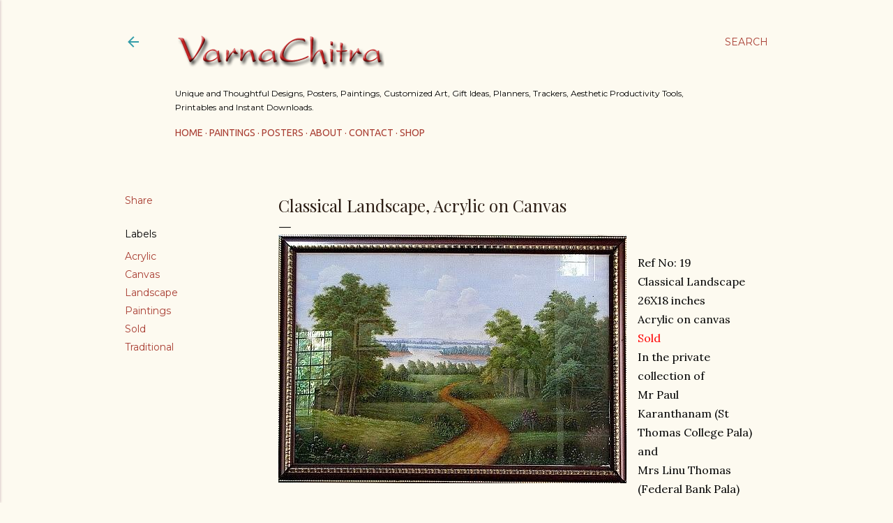

--- FILE ---
content_type: text/html; charset=utf-8
request_url: https://www.google.com/recaptcha/api2/aframe
body_size: 267
content:
<!DOCTYPE HTML><html><head><meta http-equiv="content-type" content="text/html; charset=UTF-8"></head><body><script nonce="IDhF9cc_Wjc9EfzJmwP1gw">/** Anti-fraud and anti-abuse applications only. See google.com/recaptcha */ try{var clients={'sodar':'https://pagead2.googlesyndication.com/pagead/sodar?'};window.addEventListener("message",function(a){try{if(a.source===window.parent){var b=JSON.parse(a.data);var c=clients[b['id']];if(c){var d=document.createElement('img');d.src=c+b['params']+'&rc='+(localStorage.getItem("rc::a")?sessionStorage.getItem("rc::b"):"");window.document.body.appendChild(d);sessionStorage.setItem("rc::e",parseInt(sessionStorage.getItem("rc::e")||0)+1);localStorage.setItem("rc::h",'1768725587266');}}}catch(b){}});window.parent.postMessage("_grecaptcha_ready", "*");}catch(b){}</script></body></html>